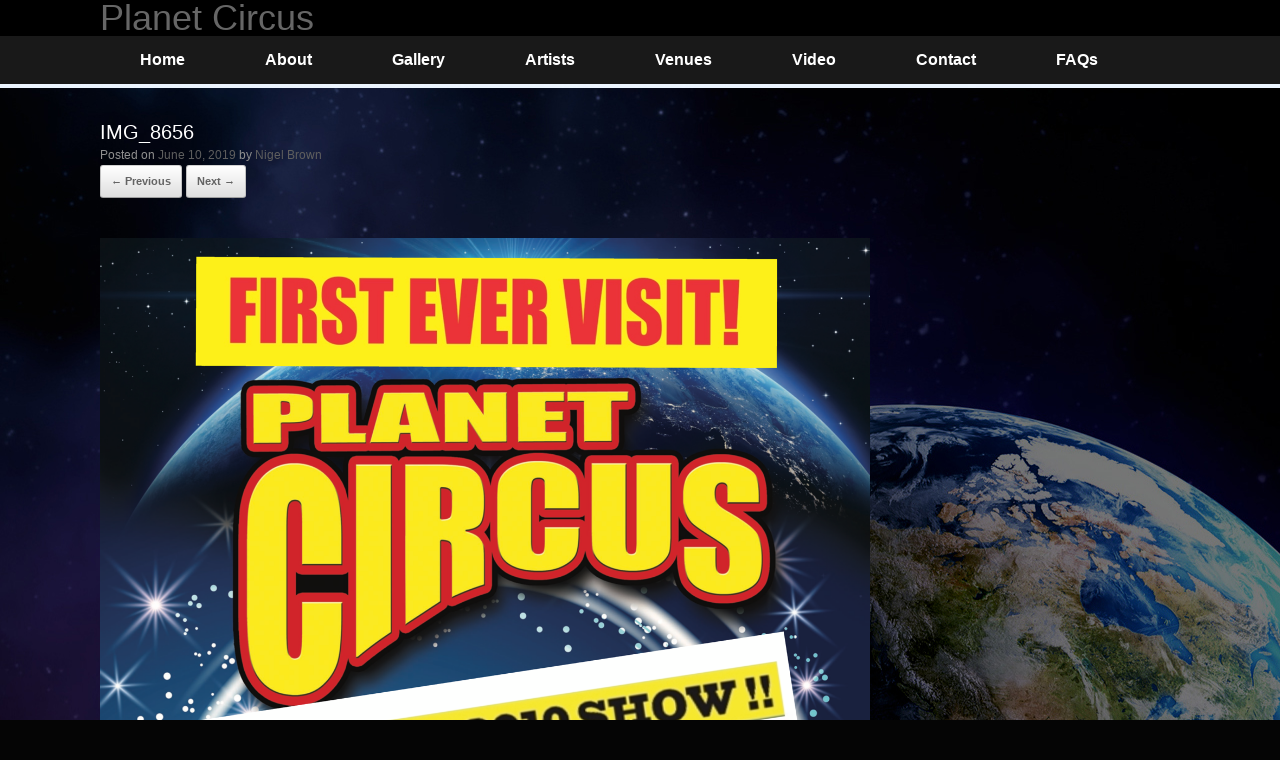

--- FILE ---
content_type: text/html; charset=UTF-8
request_url: https://planetcircusomg.com/img_8656/
body_size: 7189
content:
<!DOCTYPE html>
<html lang="en-US">
<head>
	<meta charset="UTF-8" />
	<meta http-equiv="X-UA-Compatible" content="IE=10" />
	<link rel="profile" href="https://gmpg.org/xfn/11" />
	<link rel="pingback" href="https://planetcircusomg.com/xmlrpc.php" />
	<title>IMG_8656 &#8211; Planet Circus</title>
<meta name='robots' content='max-image-preview:large' />
<link rel='dns-prefetch' href='//secure.gravatar.com' />
<link rel='dns-prefetch' href='//s.w.org' />
<link rel='dns-prefetch' href='//v0.wordpress.com' />
<link rel='dns-prefetch' href='//i0.wp.com' />
<link rel='dns-prefetch' href='//i1.wp.com' />
<link rel='dns-prefetch' href='//i2.wp.com' />
<link rel="alternate" type="application/rss+xml" title="Planet Circus &raquo; Feed" href="https://planetcircusomg.com/feed/" />
<link rel="alternate" type="application/rss+xml" title="Planet Circus &raquo; Comments Feed" href="https://planetcircusomg.com/comments/feed/" />
<link rel="alternate" type="application/rss+xml" title="Planet Circus &raquo; IMG_8656 Comments Feed" href="https://planetcircusomg.com/feed/?attachment_id=730" />
		<script type="text/javascript">
			window._wpemojiSettings = {"baseUrl":"https:\/\/s.w.org\/images\/core\/emoji\/13.0.1\/72x72\/","ext":".png","svgUrl":"https:\/\/s.w.org\/images\/core\/emoji\/13.0.1\/svg\/","svgExt":".svg","source":{"concatemoji":"https:\/\/planetcircusomg.com\/wp-includes\/js\/wp-emoji-release.min.js?ver=5.7.1"}};
			!function(e,a,t){var n,r,o,i=a.createElement("canvas"),p=i.getContext&&i.getContext("2d");function s(e,t){var a=String.fromCharCode;p.clearRect(0,0,i.width,i.height),p.fillText(a.apply(this,e),0,0);e=i.toDataURL();return p.clearRect(0,0,i.width,i.height),p.fillText(a.apply(this,t),0,0),e===i.toDataURL()}function c(e){var t=a.createElement("script");t.src=e,t.defer=t.type="text/javascript",a.getElementsByTagName("head")[0].appendChild(t)}for(o=Array("flag","emoji"),t.supports={everything:!0,everythingExceptFlag:!0},r=0;r<o.length;r++)t.supports[o[r]]=function(e){if(!p||!p.fillText)return!1;switch(p.textBaseline="top",p.font="600 32px Arial",e){case"flag":return s([127987,65039,8205,9895,65039],[127987,65039,8203,9895,65039])?!1:!s([55356,56826,55356,56819],[55356,56826,8203,55356,56819])&&!s([55356,57332,56128,56423,56128,56418,56128,56421,56128,56430,56128,56423,56128,56447],[55356,57332,8203,56128,56423,8203,56128,56418,8203,56128,56421,8203,56128,56430,8203,56128,56423,8203,56128,56447]);case"emoji":return!s([55357,56424,8205,55356,57212],[55357,56424,8203,55356,57212])}return!1}(o[r]),t.supports.everything=t.supports.everything&&t.supports[o[r]],"flag"!==o[r]&&(t.supports.everythingExceptFlag=t.supports.everythingExceptFlag&&t.supports[o[r]]);t.supports.everythingExceptFlag=t.supports.everythingExceptFlag&&!t.supports.flag,t.DOMReady=!1,t.readyCallback=function(){t.DOMReady=!0},t.supports.everything||(n=function(){t.readyCallback()},a.addEventListener?(a.addEventListener("DOMContentLoaded",n,!1),e.addEventListener("load",n,!1)):(e.attachEvent("onload",n),a.attachEvent("onreadystatechange",function(){"complete"===a.readyState&&t.readyCallback()})),(n=t.source||{}).concatemoji?c(n.concatemoji):n.wpemoji&&n.twemoji&&(c(n.twemoji),c(n.wpemoji)))}(window,document,window._wpemojiSettings);
		</script>
		<style type="text/css">
img.wp-smiley,
img.emoji {
	display: inline !important;
	border: none !important;
	box-shadow: none !important;
	height: 1em !important;
	width: 1em !important;
	margin: 0 .07em !important;
	vertical-align: -0.1em !important;
	background: none !important;
	padding: 0 !important;
}
</style>
	<link rel='stylesheet' id='wp-block-library-css'  href='https://planetcircusomg.com/wp-includes/css/dist/block-library/style.min.css?ver=5.7.1' type='text/css' media='all' />
<style id='wp-block-library-inline-css' type='text/css'>
.has-text-align-justify{text-align:justify;}
</style>
<link rel='stylesheet' id='collapscore-css-css'  href='https://planetcircusomg.com/wp-content/plugins/jquery-collapse-o-matic/css/core_style.css?ver=1.0' type='text/css' media='all' />
<link rel='stylesheet' id='collapseomatic-css-css'  href='https://planetcircusomg.com/wp-content/plugins/jquery-collapse-o-matic/css/light_style.css?ver=1.6' type='text/css' media='all' />
<link rel='stylesheet' id='wpos-magnific-style-css'  href='https://planetcircusomg.com/wp-content/plugins/meta-slider-and-carousel-with-lightbox/assets/css/magnific-popup.css?ver=1.1.2' type='text/css' media='all' />
<link rel='stylesheet' id='wpos-slick-style-css'  href='https://planetcircusomg.com/wp-content/plugins/meta-slider-and-carousel-with-lightbox/assets/css/slick.css?ver=1.1.2' type='text/css' media='all' />
<link rel='stylesheet' id='wp-igsp-public-css-css'  href='https://planetcircusomg.com/wp-content/plugins/meta-slider-and-carousel-with-lightbox/assets/css/wp-igsp-public.css?ver=1.1.2' type='text/css' media='all' />
<link rel='stylesheet' id='SFSImainCss-css'  href='https://planetcircusomg.com/wp-content/plugins/ultimate-social-media-icons/css/sfsi-style.css?ver=2.8.6' type='text/css' media='all' />
<link rel='stylesheet' id='vantage-style-css'  href='https://planetcircusomg.com/wp-content/themes/vantage/style.css?ver=1.5.6' type='text/css' media='all' />
<link rel='stylesheet' id='font-awesome-css'  href='https://planetcircusomg.com/wp-content/themes/vantage/fontawesome/css/font-awesome.css?ver=4.6.2' type='text/css' media='all' />
<link rel='stylesheet' id='social-media-widget-css'  href='https://planetcircusomg.com/wp-content/themes/vantage/css/social-media-widget.css?ver=1.5.6' type='text/css' media='all' />
<link rel='stylesheet' id='siteorigin-mobilenav-css'  href='https://planetcircusomg.com/wp-content/themes/vantage/inc/mobilenav/css/mobilenav.css?ver=1.5.6' type='text/css' media='all' />
<link rel='stylesheet' id='jetpack_css-css'  href='https://planetcircusomg.com/wp-content/plugins/jetpack/css/jetpack.css?ver=9.7' type='text/css' media='all' />
<script type='text/javascript' src='https://planetcircusomg.com/wp-includes/js/jquery/jquery.min.js?ver=3.5.1' id='jquery-core-js'></script>
<script type='text/javascript' src='https://planetcircusomg.com/wp-includes/js/jquery/jquery-migrate.min.js?ver=3.3.2' id='jquery-migrate-js'></script>
<script type='text/javascript' src='https://planetcircusomg.com/wp-content/themes/vantage/js/jquery.flexslider.min.js?ver=2.1' id='jquery-flexslider-js'></script>
<script type='text/javascript' src='https://planetcircusomg.com/wp-content/themes/vantage/js/jquery.touchSwipe.min.js?ver=1.6.6' id='jquery-touchswipe-js'></script>
<script type='text/javascript' src='https://planetcircusomg.com/wp-content/themes/vantage/js/jquery.theme-main.min.js?ver=1.5.6' id='vantage-main-js'></script>
<script type='text/javascript' src='https://planetcircusomg.com/wp-content/themes/vantage/js/jquery.fitvids.min.js?ver=1.0' id='jquery-fitvids-js'></script>
<script type='text/javascript' src='https://planetcircusomg.com/wp-content/themes/vantage/js/keyboard-image-navigation.js?ver=20120202' id='vantage-keyboard-image-navigation-js'></script>
<!--[if lt IE 9]>
<script type='text/javascript' src='https://planetcircusomg.com/wp-content/themes/vantage/js/html5.min.js?ver=3.7.3' id='vantage-html5-js'></script>
<![endif]-->
<!--[if (gte IE 6)&(lte IE 8)]>
<script type='text/javascript' src='https://planetcircusomg.com/wp-content/themes/vantage/js/selectivizr.min.js?ver=1.0.2' id='vantage-selectivizr-js'></script>
<![endif]-->
<script type='text/javascript' id='siteorigin-mobilenav-js-extra'>
/* <![CDATA[ */
var mobileNav = {"search":"","text":{"navigate":"Menu","back":"Back","close":"Close"},"nextIconUrl":"https:\/\/planetcircusomg.com\/wp-content\/themes\/vantage\/inc\/mobilenav\/images\/next.png","mobileMenuClose":"<i class=\"fa fa-times\"><\/i>"};
/* ]]> */
</script>
<script type='text/javascript' src='https://planetcircusomg.com/wp-content/themes/vantage/inc/mobilenav/js/mobilenav.min.js?ver=1.5.6' id='siteorigin-mobilenav-js'></script>
<link rel="https://api.w.org/" href="https://planetcircusomg.com/wp-json/" /><link rel="alternate" type="application/json" href="https://planetcircusomg.com/wp-json/wp/v2/media/730" /><link rel="EditURI" type="application/rsd+xml" title="RSD" href="https://planetcircusomg.com/xmlrpc.php?rsd" />
<link rel="wlwmanifest" type="application/wlwmanifest+xml" href="https://planetcircusomg.com/wp-includes/wlwmanifest.xml" /> 
<meta name="generator" content="WordPress 5.7.1" />
<link rel='shortlink' href='https://wp.me/a8eUZA-bM' />
<link rel="alternate" type="application/json+oembed" href="https://planetcircusomg.com/wp-json/oembed/1.0/embed?url=https%3A%2F%2Fplanetcircusomg.com%2Fimg_8656%2F" />
<link rel="alternate" type="text/xml+oembed" href="https://planetcircusomg.com/wp-json/oembed/1.0/embed?url=https%3A%2F%2Fplanetcircusomg.com%2Fimg_8656%2F&#038;format=xml" />
<meta name="follow.[base64]" content="FGxDQdCK2dGrD0EDyhU5"/><style type='text/css'>img#wpstats{display:none}</style>
		<meta name="viewport" content="width=device-width, initial-scale=1" />		<style type="text/css">
			.so-mobilenav-mobile + * { display: none; }
			@media screen and (max-width: 800px) { .so-mobilenav-mobile + * { display: block; } .so-mobilenav-standard + * { display: none; } }
		</style>
	<style type="text/css">.recentcomments a{display:inline !important;padding:0 !important;margin:0 !important;}</style>
<!-- Jetpack Open Graph Tags -->
<meta property="og:type" content="article" />
<meta property="og:title" content="IMG_8656" />
<meta property="og:url" content="https://planetcircusomg.com/img_8656/" />
<meta property="og:description" content="Visit the post for more." />
<meta property="article:published_time" content="2019-06-10T20:00:48+00:00" />
<meta property="article:modified_time" content="2019-06-10T20:00:48+00:00" />
<meta property="og:site_name" content="Planet Circus" />
<meta property="og:image" content="https://planetcircusomg.com/wp-content/uploads/2019/06/IMG_8656.png" />
<meta property="og:locale" content="en_US" />
<meta name="twitter:text:title" content="IMG_8656" />
<meta name="twitter:image" content="https://i0.wp.com/planetcircusomg.com/wp-content/uploads/2019/06/IMG_8656.png?fit=852%2C1200&#038;ssl=1&#038;w=640" />
<meta name="twitter:card" content="summary_large_image" />
<meta name="twitter:description" content="Visit the post for more." />

<!-- End Jetpack Open Graph Tags -->
	<style type="text/css" media="screen">
		#footer-widgets .widget { width: 100%; }
		#masthead-widgets .widget { width: 100%; }
	</style>
	<style id='vantage-custom-css' class='siteorigin-custom-css' type='text/css'>
div#theme-attribution {
    display: none;
}

#colophon #theme-attribution, #colophon #site-info {
    margin-top: 0px;
}
</style>
<style type="text/css" id="customizer-css">#masthead .hgroup h1, #masthead.masthead-logo-in-menu .logo > h1 { font-size: px } #page-title, article.post .entry-header h1.entry-title, article.page .entry-header h1.entry-title { color: #ffffff } .entry-content, #comments .commentlist article .comment-meta a { color: #bcbcbc } .entry-content h1, .entry-content h2, .entry-content h3, .entry-content h4, .entry-content h5, .entry-content h6, #comments .commentlist article .comment-author a, #comments .commentlist article .comment-author, #comments-title, #reply-title, #commentform label { color: #ffffff } #comments-title, #reply-title { border-bottom-color: #ffffff } #masthead .hgroup { padding-top: 0px; padding-bottom: 0px } .entry-content a, .entry-content a:visited, #secondary a, #secondary a:visited, #masthead .hgroup a, #masthead .hgroup a:visited, .comment-form .logged-in-as a, .comment-form .logged-in-as a:visited { color: #ffffff } .entry-content a, .textwidget a { text-decoration: none } .entry-content a:hover, .entry-content a:focus, .entry-content a:active, #secondary a:hover, #masthead .hgroup a:hover, #masthead .hgroup a:focus, #masthead .hgroup a:active, .comment-form .logged-in-as a:hover, .comment-form .logged-in-as a:focus, .comment-form .logged-in-as a:active { color: #eeee22 } .main-navigation { background-color: #191919 } .main-navigation a { color: #ffffff } .main-navigation ul ul a { color: #ffffff } .main-navigation ul li:hover > a, #search-icon #search-icon-icon:hover { background-color: #afafaf } .main-navigation ul ul li:hover > a { background-color: #bcbcbc } .main-navigation ul li a { padding-top: 16px; padding-bottom: 16px } .main-navigation ul li a, #masthead.masthead-logo-in-menu .logo { padding-left: 40px; padding-right: 40px } .main-navigation ul li { font-size: 16px } #header-sidebar .widget_nav_menu ul.menu > li > ul.sub-menu { border-top-color: #2b2b2b } a.button, button, html input[type="button"], input[type="reset"], input[type="submit"], .post-navigation a, #image-navigation a, article.post .more-link, article.page .more-link, .paging-navigation a, .woocommerce #page-wrapper .button, .woocommerce a.button, .woocommerce .checkout-button, .woocommerce input.button, #infinite-handle span button { text-shadow: none } a.button, button, html input[type="button"], input[type="reset"], input[type="submit"], .post-navigation a, #image-navigation a, article.post .more-link, article.page .more-link, .paging-navigation a, .woocommerce #page-wrapper .button, .woocommerce a.button, .woocommerce .checkout-button, .woocommerce input.button, .woocommerce #respond input#submit.alt, .woocommerce a.button.alt, .woocommerce button.button.alt, .woocommerce input.button.alt, #infinite-handle span { -webkit-box-shadow: none; -moz-box-shadow: none; box-shadow: none } #masthead { background-color: #000000 } #main { background-color: #000000; background-image: url("https://planetcircusomg.com/wp-content/uploads/2017/02/p1.jpg") } #colophon, body.layout-full { background-color: #050505 } </style><link rel="icon" href="https://i1.wp.com/planetcircusomg.com/wp-content/uploads/2023/03/cropped-planet-circus-logo-square.png?fit=32%2C32&#038;ssl=1" sizes="32x32" />
<link rel="icon" href="https://i1.wp.com/planetcircusomg.com/wp-content/uploads/2023/03/cropped-planet-circus-logo-square.png?fit=192%2C192&#038;ssl=1" sizes="192x192" />
<link rel="apple-touch-icon" href="https://i1.wp.com/planetcircusomg.com/wp-content/uploads/2023/03/cropped-planet-circus-logo-square.png?fit=180%2C180&#038;ssl=1" />
<meta name="msapplication-TileImage" content="https://i1.wp.com/planetcircusomg.com/wp-content/uploads/2023/03/cropped-planet-circus-logo-square.png?fit=270%2C270&#038;ssl=1" />
</head>

<body data-rsssl=1 class="attachment attachment-template-default single single-attachment postid-730 attachmentid-730 attachment-png sp-easy-accordion-enabled sfsi_actvite_theme_default responsive layout-full no-js has-sidebar page-layout-default mobilenav">


<div id="page-wrapper">

	
	
		<header id="masthead" class="site-header" role="banner">

	<div class="hgroup full-container ">

		
			<a href="https://planetcircusomg.com/" title="Planet Circus" rel="home" class="logo"><h1 class="site-title">Planet Circus</h1></a>
			
				<div id="header-sidebar" >
					<aside id="vantage-social-media-3" class="widget widget_vantage-social-media"></aside>				</div>

			
		
	</div><!-- .hgroup.full-container -->

	
<nav role="navigation" class="site-navigation main-navigation primary use-sticky-menu mobile-navigation">

	<div class="full-container">
				
					<div id="so-mobilenav-standard-1" data-id="1" class="so-mobilenav-standard"></div><div class="menu-menu-1-container"><ul id="menu-menu-1" class="menu"><li id="menu-item-135" class="menu-item menu-item-type-post_type menu-item-object-page menu-item-home menu-item-135"><a href="https://planetcircusomg.com/">Home</a></li>
<li id="menu-item-238" class="menu-item menu-item-type-post_type menu-item-object-page menu-item-238"><a href="https://planetcircusomg.com/about/">About</a></li>
<li id="menu-item-232" class="menu-item menu-item-type-post_type menu-item-object-page menu-item-232"><a href="https://planetcircusomg.com/gallery1/">Gallery</a></li>
<li id="menu-item-829" class="menu-item menu-item-type-post_type menu-item-object-page menu-item-829"><a href="https://planetcircusomg.com/about-new/">Artists</a></li>
<li id="menu-item-456" class="menu-item menu-item-type-post_type menu-item-object-page menu-item-456"><a href="https://planetcircusomg.com/history/">Venues</a></li>
<li id="menu-item-1350" class="menu-item menu-item-type-post_type menu-item-object-page menu-item-1350"><a href="https://planetcircusomg.com/video/">Video</a></li>
<li id="menu-item-89" class="menu-item menu-item-type-post_type menu-item-object-page menu-item-89"><a href="https://planetcircusomg.com/enquires/">Contact</a></li>
<li id="menu-item-2244" class="menu-item menu-item-type-post_type menu-item-object-page menu-item-2244"><a href="https://planetcircusomg.com/faqs/">FAQs</a></li>
</ul></div><div id="so-mobilenav-mobile-1" data-id="1" class="so-mobilenav-mobile"></div><div class="menu-mobilenav-container"><ul id="mobile-nav-item-wrap-1" class="menu"><li><a href="#" class="mobilenav-main-link" data-id="1"><span class="mobile-nav-icon"></span>Menu</a></li></ul></div>			</div>
</nav><!-- .site-navigation .main-navigation -->

</header><!-- #masthead .site-header -->

	
	
	
	
	<div id="main" class="site-main">
		<div class="full-container">
			
<div id="primary" class="content-area image-attachment">

	<div id="content" class="site-content" role="main">

		
			<article id="post-730" class="post-730 attachment type-attachment status-inherit hentry post">
				<header class="entry-header">
					<h1 class="entry-title">IMG_8656</h1>
										<div class="entry-meta">
						Posted on <a href="https://planetcircusomg.com/img_8656/" title="8:00 pm" rel="bookmark"><time class="entry-date" datetime="2019-06-10T20:00:48+00:00">June 10, 2019</time></a><time class="updated" datetime="2019-06-10T20:00:48+00:00">June 10, 2019</time> <span class="byline"> by <span class="author vcard"><a class="url fn n" href="https://planetcircusomg.com/author/nigel777/" title="View all posts by Nigel Brown" rel="author">Nigel Brown</a></span></span> 					</div><!-- .entry-meta -->
					
					<nav id="image-navigation" class="site-navigation">
						<span class="previous-image"><a href='https://planetcircusomg.com/img_8658/'>&larr; Previous</a></span>
						<span class="next-image"><a href='https://planetcircusomg.com/img_1456/'>Next &rarr;</a></span>
					</nav><!-- #image-navigation -->
				</header><!-- .entry-header -->

				<div class="entry-content">

					<div class="entry-attachment">
						<div class="attachment">
							
							<a href="https://planetcircusomg.com/img_1456/" title="IMG_8656" rel="attachment">
								<img width="852" height="1200" src="https://i0.wp.com/planetcircusomg.com/wp-content/uploads/2019/06/IMG_8656.png?fit=852%2C1200&amp;ssl=1" class="attachment-1200x1200 size-1200x1200" alt="" loading="lazy" srcset="https://i0.wp.com/planetcircusomg.com/wp-content/uploads/2019/06/IMG_8656.png?w=1420&amp;ssl=1 1420w, https://i0.wp.com/planetcircusomg.com/wp-content/uploads/2019/06/IMG_8656.png?resize=213%2C300&amp;ssl=1 213w, https://i0.wp.com/planetcircusomg.com/wp-content/uploads/2019/06/IMG_8656.png?resize=768%2C1082&amp;ssl=1 768w, https://i0.wp.com/planetcircusomg.com/wp-content/uploads/2019/06/IMG_8656.png?resize=727%2C1024&amp;ssl=1 727w" sizes="(max-width: 852px) 100vw, 852px" data-attachment-id="730" data-permalink="https://planetcircusomg.com/img_8656/" data-orig-file="https://i0.wp.com/planetcircusomg.com/wp-content/uploads/2019/06/IMG_8656.png?fit=1420%2C2000&amp;ssl=1" data-orig-size="1420,2000" data-comments-opened="1" data-image-meta="{&quot;aperture&quot;:&quot;0&quot;,&quot;credit&quot;:&quot;&quot;,&quot;camera&quot;:&quot;&quot;,&quot;caption&quot;:&quot;&quot;,&quot;created_timestamp&quot;:&quot;0&quot;,&quot;copyright&quot;:&quot;&quot;,&quot;focal_length&quot;:&quot;0&quot;,&quot;iso&quot;:&quot;0&quot;,&quot;shutter_speed&quot;:&quot;0&quot;,&quot;title&quot;:&quot;&quot;,&quot;orientation&quot;:&quot;0&quot;}" data-image-title="IMG_8656" data-image-description="" data-medium-file="https://i0.wp.com/planetcircusomg.com/wp-content/uploads/2019/06/IMG_8656.png?fit=213%2C300&amp;ssl=1" data-large-file="https://i0.wp.com/planetcircusomg.com/wp-content/uploads/2019/06/IMG_8656.png?fit=720%2C1014&amp;ssl=1" />							</a>
						</div><!-- .attachment -->

											</div><!-- .entry-attachment -->

				</div><!-- .entry-content -->

			</article><!-- #post-730 -->

			

	<div id="comments" class="comments-area">

	
	
	
		<div id="respond" class="comment-respond">
		<h3 id="reply-title" class="comment-reply-title">Leave a Reply <small><a rel="nofollow" id="cancel-comment-reply-link" href="/img_8656/#respond" style="display:none;">Cancel reply</a></small></h3><form action="https://planetcircusomg.com/wp-comments-post.php" method="post" id="commentform" class="comment-form"><p class="comment-notes"><span id="email-notes">Your email address will not be published.</span> Required fields are marked <span class="required">*</span></p><p class="comment-form-comment"><label for="comment">Comment</label> <textarea id="comment" name="comment" cols="45" rows="8" maxlength="65525" required="required"></textarea></p><p class="comment-form-author"><label for="author">Name <span class="required">*</span></label> <input id="author" name="author" type="text" value="" size="30" maxlength="245" required='required' /></p>
<p class="comment-form-email"><label for="email">Email <span class="required">*</span></label> <input id="email" name="email" type="text" value="" size="30" maxlength="100" aria-describedby="email-notes" required='required' /></p>
<p class="comment-form-url"><label for="url">Website</label> <input id="url" name="url" type="text" value="" size="30" maxlength="200" /></p>
<p class="comment-form-cookies-consent"><input id="wp-comment-cookies-consent" name="wp-comment-cookies-consent" type="checkbox" value="yes" /> <label for="wp-comment-cookies-consent">Save my name, email, and website in this browser for the next time I comment.</label></p>
<p class="comment-subscription-form"><input type="checkbox" name="subscribe_blog" id="subscribe_blog" value="subscribe" style="width: auto; -moz-appearance: checkbox; -webkit-appearance: checkbox;" /> <label class="subscribe-label" id="subscribe-blog-label" for="subscribe_blog">Notify me of new posts by email.</label></p><p class="form-submit"><input name="submit" type="submit" id="submit" class="submit" value="Post Comment" /> <input type='hidden' name='comment_post_ID' value='730' id='comment_post_ID' />
<input type='hidden' name='comment_parent' id='comment_parent' value='0' />
</p><p style="display: none;"><input type="hidden" id="akismet_comment_nonce" name="akismet_comment_nonce" value="b3acf87019" /></p><p style="display: none;"><input type="hidden" id="ak_js" name="ak_js" value="88"/></p></form>	</div><!-- #respond -->
	
</div><!-- #comments .comments-area -->

		
	</div><!-- #content .site-content -->

</div><!-- #primary .content-area .image-attachment -->

					</div><!-- .full-container -->
	</div><!-- #main .site-main -->

	
	
	<footer id="colophon" class="site-footer" role="contentinfo">

			<div id="footer-widgets" class="full-container">
					</div><!-- #footer-widgets -->
	
			<div id="site-info">
			Copyright: Design, Content &amp; Layout  2026		</div><!-- #site-info -->
	
	<div id="theme-attribution">A <a href="https://siteorigin.com">SiteOrigin</a> Theme</div>
</footer><!-- #colophon .site-footer -->

	
</div><!-- #page-wrapper -->


			<!--facebook like and share js -->
			<div id="fb-root"></div>
			<script>
				(function(d, s, id) {
					var js, fjs = d.getElementsByTagName(s)[0];
					if (d.getElementById(id)) return;
					js = d.createElement(s);
					js.id = id;
					js.src = "//connect.facebook.net/en_US/sdk.js#xfbml=1&version=v2.5";
					fjs.parentNode.insertBefore(js, fjs);
				}(document, 'script', 'facebook-jssdk'));
			</script>
		<script>
window.addEventListener('sfsi_functions_loaded', function() {
    if (typeof sfsi_responsive_toggle == 'function') {
        sfsi_responsive_toggle(0);
        // console.log('sfsi_responsive_toggle');

    }
})
</script>
<script>
window.addEventListener('sfsi_functions_loaded', function() {
    if (typeof sfsi_plugin_version == 'function') {
        sfsi_plugin_version(2.77);
    }
});

function sfsi_processfurther(ref) {
    var feed_id = '[base64]';
    var feedtype = 8;
    var email = jQuery(ref).find('input[name="email"]').val();
    var filter = /^([a-zA-Z0-9_\.\-])+\@(([a-zA-Z0-9\-])+\.)+([a-zA-Z0-9]{2,4})+$/;
    if ((email != "Enter your email") && (filter.test(email))) {
        if (feedtype == "8") {
            var url = "https://api.follow.it/subscription-form/" + feed_id + "/" + feedtype;
            window.open(url, "popupwindow", "scrollbars=yes,width=1080,height=760");
            return true;
        }
    } else {
        alert("Please enter email address");
        jQuery(ref).find('input[name="email"]').focus();
        return false;
    }
}
</script>
<style type="text/css" aria-selected="true">
.sfsi_subscribe_Popinner {
    width: 100% !important;

    height: auto !important;

    padding: 18px 0px !important;

    background-color: #ffffff !important;
}

.sfsi_subscribe_Popinner form {
    margin: 0 20px !important;
}

.sfsi_subscribe_Popinner h5 {
    font-family: Helvetica,Arial,sans-serif !important;

    font-weight: bold !important;

        color: #000000 !important;

    font-size: 16px !important;

    text-align: center !important;
    margin: 0 0 10px !important;
    padding: 0 !important;
}

.sfsi_subscription_form_field {
    margin: 5px 0 !important;
    width: 100% !important;
    display: inline-flex;
    display: -webkit-inline-flex;
}

.sfsi_subscription_form_field input {
    width: 100% !important;
    padding: 10px 0px !important;
}

.sfsi_subscribe_Popinner input[type=email] {
    font-family: Helvetica,Arial,sans-serif !important;

    font-style: normal !important;

        color: #000000 !important;

    font-size: 14px !important;

    text-align: center !important;
}

.sfsi_subscribe_Popinner input[type=email]::-webkit-input-placeholder {

    font-family: Helvetica,Arial,sans-serif !important;

    font-style: normal !important;

        color: #000000 !important;

    font-size: 14px !important;

    text-align: center !important;
}

.sfsi_subscribe_Popinner input[type=email]:-moz-placeholder {
    /* Firefox 18- */

    font-family: Helvetica,Arial,sans-serif !important;

    font-style: normal !important;

        color: #000000 !important;

    font-size: 14px !important;

    text-align: center !important;

}

.sfsi_subscribe_Popinner input[type=email]::-moz-placeholder {
    /* Firefox 19+ */
    font-family: Helvetica,Arial,sans-serif !important;

    font-style: normal !important;

        color: #000000 !important;

    font-size: 14px !important;

    text-align: center !important;

}

.sfsi_subscribe_Popinner input[type=email]:-ms-input-placeholder {
    font-family: Helvetica,Arial,sans-serif !important;

    font-style: normal !important;

        color: #000000 !important;

    font-size: 14px !important;

    text-align: center !important;
}

.sfsi_subscribe_Popinner input[type=submit] {
    font-family: Helvetica,Arial,sans-serif !important;

    font-weight: bold !important;

        color: #000000 !important;

    font-size: 16px !important;

    text-align: center !important;

    background-color: #dedede !important;
}

.sfsi_shortcode_container {
        float: left;
    }

    .sfsi_shortcode_container .norm_row .sfsi_wDiv {
        position: relative !important;
    }

    .sfsi_shortcode_container .sfsi_holders {
        display: none;
    }

    </style>

<a href="#" id="scroll-to-top" class="scroll-to-top" title="Back To Top"><span class="vantage-icon-arrow-up"></span></a><script type='text/javascript' src='https://planetcircusomg.com/wp-content/plugins/akismet/_inc/form.js?ver=3.1.10' id='akismet-form-js'></script>
<script type='text/javascript' src='https://planetcircusomg.com/wp-content/plugins/jetpack/_inc/build/photon/photon.min.js?ver=20191001' id='jetpack-photon-js'></script>
<script type='text/javascript' id='collapseomatic-js-js-before'>
const com_options = {"colomatduration":"fast","colomatslideEffect":"slideFade","colomatpauseInit":"","colomattouchstart":""}
</script>
<script type='text/javascript' src='https://planetcircusomg.com/wp-content/plugins/jquery-collapse-o-matic/js/collapse.js?ver=1.7.2' id='collapseomatic-js-js'></script>
<script type='text/javascript' src='https://planetcircusomg.com/wp-includes/js/jquery/ui/core.min.js?ver=1.12.1' id='jquery-ui-core-js'></script>
<script type='text/javascript' src='https://planetcircusomg.com/wp-content/plugins/ultimate-social-media-icons/js/shuffle/modernizr.custom.min.js?ver=5.7.1' id='SFSIjqueryModernizr-js'></script>
<script type='text/javascript' src='https://planetcircusomg.com/wp-content/plugins/ultimate-social-media-icons/js/shuffle/jquery.shuffle.min.js?ver=5.7.1' id='SFSIjqueryShuffle-js'></script>
<script type='text/javascript' src='https://planetcircusomg.com/wp-content/plugins/ultimate-social-media-icons/js/shuffle/random-shuffle-min.js?ver=5.7.1' id='SFSIjqueryrandom-shuffle-js'></script>
<script type='text/javascript' id='SFSICustomJs-js-extra'>
/* <![CDATA[ */
var sfsi_icon_ajax_object = {"nonce":"ab08ef2484","ajax_url":"https:\/\/planetcircusomg.com\/wp-admin\/admin-ajax.php","plugin_url":"https:\/\/planetcircusomg.com\/wp-content\/plugins\/ultimate-social-media-icons\/"};
/* ]]> */
</script>
<script type='text/javascript' src='https://planetcircusomg.com/wp-content/plugins/ultimate-social-media-icons/js/custom.js?ver=2.8.6' id='SFSICustomJs-js'></script>
<script type='text/javascript' src='https://planetcircusomg.com/wp-includes/js/comment-reply.min.js?ver=5.7.1' id='comment-reply-js'></script>
<script type='text/javascript' src='https://planetcircusomg.com/wp-includes/js/wp-embed.min.js?ver=5.7.1' id='wp-embed-js'></script>

</body>
</html>
